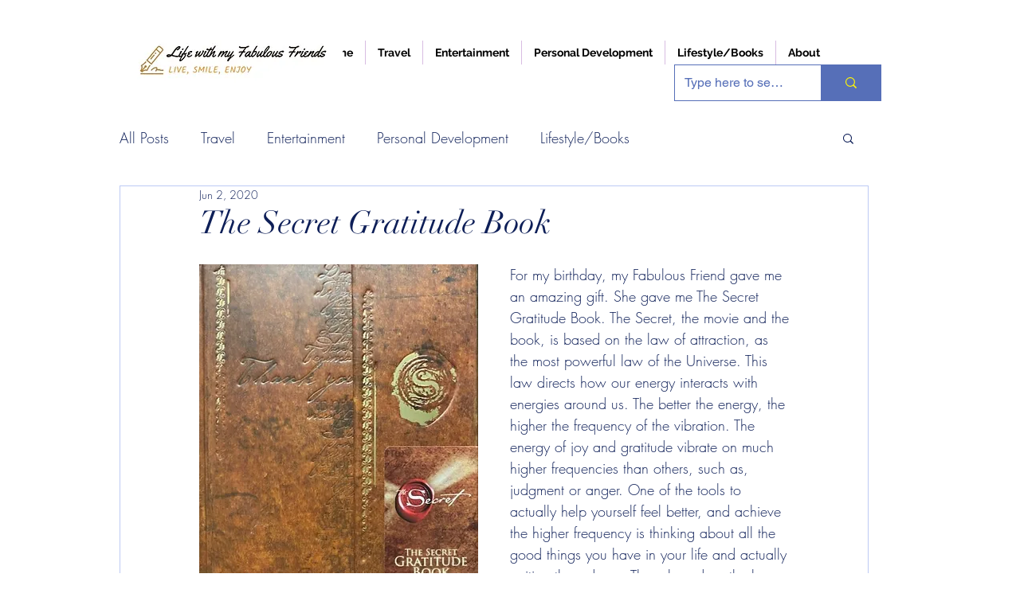

--- FILE ---
content_type: text/html; charset=utf-8
request_url: https://www.google.com/recaptcha/api2/aframe
body_size: 184
content:
<!DOCTYPE HTML><html><head><meta http-equiv="content-type" content="text/html; charset=UTF-8"></head><body><script nonce="1StKvD-61jvy7RHwXqCEVg">/** Anti-fraud and anti-abuse applications only. See google.com/recaptcha */ try{var clients={'sodar':'https://pagead2.googlesyndication.com/pagead/sodar?'};window.addEventListener("message",function(a){try{if(a.source===window.parent){var b=JSON.parse(a.data);var c=clients[b['id']];if(c){var d=document.createElement('img');d.src=c+b['params']+'&rc='+(localStorage.getItem("rc::a")?sessionStorage.getItem("rc::b"):"");window.document.body.appendChild(d);sessionStorage.setItem("rc::e",parseInt(sessionStorage.getItem("rc::e")||0)+1);localStorage.setItem("rc::h",'1769191535249');}}}catch(b){}});window.parent.postMessage("_grecaptcha_ready", "*");}catch(b){}</script></body></html>